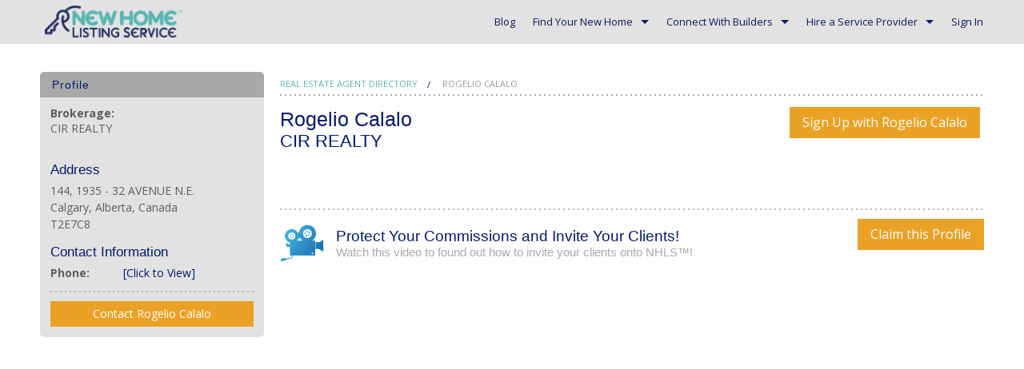

--- FILE ---
content_type: text/html; charset=utf-8
request_url: https://newhomelistingservice.com/realtors/rogelio-calalo
body_size: 15040
content:



<!DOCTYPE html>
<!--[if lt IE 7]>
<html lang="en-us" class="no-js lt-ie9 lt-ie8 lt-ie7"> <![endif]-->
<!--[if IE 7]>
<html lang="en-us" class="no-js lt-ie9 lt-ie8"> <![endif]-->
<!--[if IE 8]>
<html lang="en-us" class="no-js lt-ie9"> <![endif]-->
<!--[if gt IE 8]><!-->
<html lang="en-us" class="no-js"> <!--<![endif]-->
<head prefix="og: http://ogp.me/ns# fb: http://ogp.me/ns/fb# place: http://ogp.me/ns/place#">
  <script src="/assets/vendor/modernizr-97f4569b6ee05c3873f3d3aa6fb33c918110645eeaee9dccd0c85516b410e979.js" type="21c7f8d30dd523a76be92f41-text/javascript"></script>
  <script type="21c7f8d30dd523a76be92f41-text/javascript">
    function enableConsentOptions() {
        const interval = setInterval(() => {
            const analyticsCheckbox = document.getElementById("ckySwitchanalytics");
            const functionalCheckbox = document.getElementById("ckySwitchfunctional");
            if (analyticsCheckbox && functionalCheckbox) {
                analyticsCheckbox.checked = true;
                analyticsCheckbox.style.backgroundColor = "rgb(234, 162, 38)";
                functionalCheckbox.checked = true;
                functionalCheckbox.style.backgroundColor = "rgb(234, 162, 38)";
                clearInterval(interval); // Stop checking once elements are updated
            }
        }, 500); // Check every 500ms
    }

    document.addEventListener("DOMContentLoaded", () => {
        enableConsentOptions();
    });
</script>

  <script id="cookieyes" type="21c7f8d30dd523a76be92f41-text/javascript" src="https://cdn-cookieyes.com/client_data/8e0a776805045ea2c5a0221f/script.js"></script>


  <!-- Google Tag Manager -->
  <script type="21c7f8d30dd523a76be92f41-text/javascript">(function (w, d, s, l, i) {
      w[l] = w[l] || [];
      w[l].push({
          'gtm.start':
              new Date().getTime(), event: 'gtm.js'
      });
      var f = d.getElementsByTagName(s)[0],
          j = d.createElement(s), dl = l != 'dataLayer' ? '&l=' + l : '';
      j.async = true;
      j.src =
          'https://www.googletagmanager.com/gtm.js?id=' + i + dl;
      f.parentNode.insertBefore(j, f);
  })(window, document, 'script', 'dataLayer', 'GTM-TLLNJ7X');</script>
  <!-- End Google Tag Manager -->
  <!-- Pinterest Tag -->
  <script type="21c7f8d30dd523a76be92f41-text/javascript">
      !function(e){if(!window.pintrk){window.pintrk = function () {
          window.pintrk.queue.push(Array.prototype.slice.call(arguments))};var
          n=window.pintrk;n.queue=[],n.version="3.0";var
          t=document.createElement("script");t.async=!0,t.src=e;var
          r=document.getElementsByTagName("script")[0];
          r.parentNode.insertBefore(t,r)}}("https://s.pinimg.com/ct/core.js");
      pintrk('load', '2612747614750', {em: ''});
      pintrk('page');
  </script>
  <noscript>
    <img height="1" width="1" style="display:none;" alt=""
         src="https://ct.pinterest.com/v3/?event=init&tid=2612747614750&pd[em]=&noscript=1" />
  </noscript>
  <!-- end Pinterest Tag -->
  <title>NewHomeListingService</title>
  <link rel="stylesheet" href="/assets/application-adea756bf958d4e94d5a148f913603b24b51939889bcc539daeed32de58a4ea4.css" media="all" />
  <link rel="stylesheet" href="/assets/font-awesome-b6240316fd5afc4e9ea78a35f33fe23bcb15f5e6fa9de8ff63b35fa9b0c502e5.css" media="all" />

  <meta name="viewport" content="width=device-width, initial-scale=1.0, user-scalable=no"/>
  <meta name="apple-mobile-web-app-capable" content="yes">
  <meta name="mobile-web-app-capable" content="yes">
  <meta name="p:domain_verify" content="cf7e2ede939ee0697c36b3496d305db4"/>
  <meta http-equiv="X-UA-Compatible" content="IE=edge">


  <link rel="icon" type="image/x-icon" href="/nhls_favicon.ico" />
  <meta name="csrf-param" content="authenticity_token" />
<meta name="csrf-token" content="vItGGWg--HrWpo1e_VqclaPVPjNBA-FkVJ-zVnJ8PSynrbAluUoCOHnahkR-Tp4k3L0YmGV2BXlPME6kZDSGbQ" />

  

     <script type="21c7f8d30dd523a76be92f41-text/javascript">
    (function(i,s,o,g,r,a,m){i['GoogleAnalyticsObject']=r;i[r]=i[r]||function(){
    (i[r].q=i[r].q||[]).push(arguments)},i[r].l=1*new Date();a=s.createElement(o),
    m=s.getElementsByTagName(o)[0];a.async=1;a.src=g;m.parentNode.insertBefore(a,m)
    })(window,document,'script','//www.google-analytics.com/analytics.js','ga');

    ga('create', 'UA-46261393-6', 'auto');
    ga('require', 'displayfeatures');
    ga('send', 'pageview');
  </script>

  <!-- Global site tag (gtag.js) - Google Analytics -->
  <script async src="https://www.googletagmanager.com/gtag/js?id=UA-111725366-1" type="21c7f8d30dd523a76be92f41-text/javascript"></script>
  <script type="21c7f8d30dd523a76be92f41-text/javascript">
    window.dataLayer = window.dataLayer || [];
    function gtag(){dataLayer.push(arguments);}
    gtag('js', new Date());

    gtag('config', 'UA-111725366-1');
  </script>


    <meta name="google-site-verification" content="taZKQTBrW74QgM-O_QjLiPgF4Q_7OdhDrHaS2AABB5c"/> <!-- For production -->
  <link rel="stylesheet" type="text/css" href="//cdn.jsdelivr.net/jquery.slick/1.4.1/slick.css"/>

    <script type="21c7f8d30dd523a76be92f41-text/javascript">
        // redirect to secure
        if (window.location.protocol != 'https:') {
            location.href = location.href.replace("http://", "https://");
        }
    </script>
  
  <!-- Facebook Pixel Code -->
  <script type="21c7f8d30dd523a76be92f41-text/javascript">
      !function (f, b, e, v, n, t, s) {
          if (f.fbq) return;
          n = f.fbq = function () {
              n.callMethod ?
                  n.callMethod.apply(n, arguments) : n.queue.push(arguments)
          };
          if (!f._fbq) f._fbq = n;
          n.push = n;
          n.loaded = !0;
          n.version = '2.0';
          n.queue = [];
          t = b.createElement(e);
          t.async = !0;
          t.src = v;
          s = b.getElementsByTagName(e)[0];
          s.parentNode.insertBefore(t, s)
      }(window, document, 'script',
          'https://connect.facebook.net/en_US/fbevents.js');
      fbq('init', '1699939466974205');
      fbq('track', 'PageView');
      fbq('track', 'ViewContent');
  </script>
  <noscript>
    <img height="1" width="1" style="display:none" src="https://www.facebook.com/tr?id=1699939466974205&ev=PageView&noscript=1"/>
  </noscript>
  <!-- End Facebook Pixel Code -->
  <!-- Stripe -->
  <script src="https://js.stripe.com/v3/" type="21c7f8d30dd523a76be92f41-text/javascript"></script>
  <!-- End -->
</head>
<body  >
<!-- Google Tag Manager (noscript) -->
<noscript>
  <iframe src="https://www.googletagmanager.com/ns.html?id=GTM-TLLNJ7X"
          height="0" width="0" style="display:none;visibility:hidden"></iframe>
</noscript>
<!-- End Google Tag Manager (noscript) -->

<div class="hide-on-print contain-to-grid  ">
  <nav class="top-bar" data-topbar>
    <ul class="title-area">
      <li class="name">
        <div class="app_logo">
          <div id="app_logo"><a href="/">NewHomeListingService</a></div>
          


        </div>
      </li>
      <li class="toggle-topbar menu-icon"><a href="#">Menu</a></li>
    </ul>

    <section class="top-bar-section">
      <ul class="right">

          <li class=" nav-item "><a class=" nav-item " href="/blog">Blog</a></li>
          <li class="has-dropdown nav-item "><a class=" nav-item " href="/listings/browse">Find Your New Home</a><ul class="dropdown">
            <li class=" nav-item "><a class=" nav-item " href="/listings/browse">Browse Listings</a></li>
            <li class=" nav-item "><a class=" nav-item " href="/condos">Browse Condos</a></li>
            
            <li class="divider"></li>
            <li class=" nav-item "><a class=" nav-item " href="/mortgages-guide">Mortgage Guide</a></li>
            <li class=" nav-item "><a class=" nav-item " href="/mortgage-rate-tool">Mortgage Rate Tool</a></li>
            <li class=" nav-item "><a class=" nav-item " href="/canada/home-buying-services/new-home-warranty">New Home Warranties</a></li>
</ul></li>
          <li class="has-dropdown nav-item "><a class=" nav-item " href="/home-builders">Connect With Builders</a><ul class="dropdown">
            <li class=" nav-item "><a class=" nav-item " href="/home-builders">Browse Builders</a></li>
            <li class=" nav-item "><a class=" nav-item " href="/home-builders/pricing">Create a Builder Profile</a></li>
</ul></li>
          <li class="has-dropdown nav-item "><a class=" nav-item " href="/realtors">Hire a Service Provider</a><ul class="dropdown">
            <li class=" nav-item "><a class=" nav-item " href="/realtors">Real Estate Agents</a></li>
            <li class=" nav-item "><a class=" nav-item " href="/realtors/pricing">Create a Real Estate Agent Profile</a></li>
            <li class="divider"></li>
            <li class=" nav-item "><a class=" nav-item " href="/service-providers">Other Service Providers</a></li>
            <li class=" nav-item "><a class=" nav-item " href="/service-providers/pricing">Create a Service Provider Profile</a></li>
</ul></li>
          
        <li class="show-for-large-up"><a data-dropdown="login_drop" class="show-for-large-up" href="/login">Sign In</a></li>

        <li class="hide-for-large-up"><a class="hide-for-large-up" href="/login">Sign In</a></li>
      </ul>
    </section>
  </nav>
</div>

<div id="login_drop" data-dropdown-content class="f-dropdown content small" aria-autoclose="false">
  <form class="login" id="new_user" action="/users/sign_in" accept-charset="UTF-8" method="post"><input name="utf8" type="hidden" value="&#x2713;" autocomplete="off" /><input type="hidden" name="authenticity_token" value="03BpPtiCtlvhb0T5ijOeaUNiaE2ZFpAoXK7o8pLMYYfIVp8CCfZMGU4TT-MJJ5zYPApO5r1jdDVHARUAhITaxg" autocomplete="off" />
  <meta name="csrf-param" content="authenticity_token" />
<meta name="csrf-token" content="RzjUryD-zCzXezXybXCksSdRdp4rOjlHQXoMmazOnwVcHiKT8Yo2bngHPujuZKYAWDlQNQ9P3Vpa1fFruoYkRA" />
    <input type="hidden" name="redirect" id="redirect" autocomplete="off" />
    <div class="sign-in-modal">
      <div class="row">
        <div class="large-12 columns">
          <label for="user_email">Email</label>
          <input type="email" name="user[email]" id="user_email" />
        </div>
      </div>

      <div class="row">
        <div class="large-12 columns">
          <label for="user_password">Password</label>
          <input class="large-4.columns" type="password" name="user[password]" id="user_password" />
        </div>
      </div>

      <div class="row login-options">
        <div class="medium-6 columns">
          <label for="user_remember_me">
            <input name="user[remember_me]" type="hidden" value="0" autocomplete="off" /><input as="boolean" type="checkbox" value="1" name="user[remember_me]" id="user_remember_me" /> Remember Me
          </label>
        </div>
        <div class="medium-6 columns">
          <a class="right" href="/users/password/new">Forgot Password?</a>
        </div>
      </div>

      <div class="row">
        <div class="large-12 columns">
          <input type="submit" name="commit" value="Sign In" id="cta-sign-in" class="button expand" data-disable-with="Processing... please wait." data-disable-with="Sign In" />
        </div>
      </div>

      <div class="row social-sign-in social-sign-in-override">
        <a id="facebook_sign_in" class="fb btn" href="/users/auth/facebook.facebook">
          <img class="logo-sm" src="[data-uri]">
          Continue with Facebook
</a>        <a id="google_sign_in" class="google btn" href="/users/auth/google_oauth2.google_oauth2">
          <img class="logo-sm" src="[data-uri]">
          Continue with Google
</a>      </div>
    </div>
  <hr>

  <div class="no-account-link"><a data-remote="true" href="/signup">Don&#39;t have an account yet?</a></div>
</form>
</div>









  <section class="main">
      <div class="row">
    <div class="medium-3 large-3 small-12 columns">
        <div class="widget nav" itemscope itemtype="https://schema.org/RealEstateAgent">
  <h3>Profile</h3>
  <div class="widget-content profile-widget">
    
      
    
    <div class="row  ">
      <div class="large-12 
        medium-12 small-12 
        columns  ">
        <dl>
          <dt>Brokerage:</dt><dd>CIR REALTY</dd>

        </dl>
</div></div>
    
  <h4>Address</h4>
  <span itemprop="address">
     144, 1935 - 32 AVENUE N.E.<br>Calgary, Alberta, Canada<br>T2E7C8
  </span>

  <h4> Contact Information </h4>
  <div class="row  ">
    <div class="large-12 
        medium-12 small-12 
        columns  ">
      <div itemprop="telephone" class="row  "><div class="large-4 
        medium-4 small-12 
        columns  "><span class="label">Phone:</span></div><div class="large-8 
        medium-8 small-12 
        columns  text-left"><span class="value">403-973-7671</span></div></div>
</div></div>

  
  <a class="hide" itemprop="url" href="/realtors/rogelio-calalo"></a>

    <hr>
    <a class="button expand" style="margin-bottom: 0;" data-remote="true" href="/realtors/3413/messages/new">Contact Rogelio Calalo</a>
  </div>
</div>


    </div>

    <div class="medium-9 large-9 small-12 columns">
      <div class="content-area profile-content">
        
          <ul class="breadcrumbs">
  <li>
    <a href="/realtors">Real Estate Agent Directory</a>
  </li>
  <li class="unavailable">
    Rogelio Calalo
  </li>
</ul>

        
        <hr>
        <div itemscope itemtype="https://schema.org/RealEstateAgent">
    <div class="right">
      <a class="button large right realtor-link-btn" href="/users/new?realtor_id=3413">Sign Up with Rogelio Calalo</a>
    </div>


  <h1 itemprop="employee"> Rogelio Calalo </h1>
  <h2 itemprop="legalName" style="margin-bottom: 25px;"> CIR REALTY </h2>

  
<div class="row social-icons ">
  <div class="large-4 
        medium-3 small-6 
        columns  ">
</div></div>

  <div class="row bio ">
    <div class="large-12 medium-12 small-12 columns" itemprop="description">
      
    </div>
</div>
    <div class="row  "><div class="large-12 
        medium-12 small-12 
        columns  ">
      <hr>
      <p class="right" style="margin-left: 25px">
        <a class="button large" data-remote="true" href="/realtors/rogelio-calalo/new_claim">Claim this Profile</a>
      </p>
      <h3 class="help-title">Protect Your Commissions and Invite Your Clients! <span>Watch this video to found out how to invite your clients onto NHLS&trade;!</h3>
      <div class="video-wrapper"><iframe width="853" height="480" src="https://www.youtube.com/embed/MwDxaiKGa_0?rel=0&amp;showinfo=0" frameborder="0" allowfullscreen></iframe></div>
</div></div></div>



      </div>
    </div>


  </div>

  </section>

<footer>
  <div class="row  "><div class="large-12 
        medium-12 small-12 
        columns  campaign-monitor">
    <form id="subForm" class="js-cm-form" action="https://www.createsend.com/t/subscribeerror?description=" method="post" data-id="2BE4EF332AA2E32596E38B640E90561932F45D091C6233A2F8C4B5AD1C4757942075EFFD2C58F18A1D047688EB239BE95FE96572FC9E3F1CA000E145B523E74A">
      <div class="row collapse">
        <div class="small-12 large-5 columns newsletter-note">
          Get our newsletter and stay current on new homes
          in your area:
        </div>
        <div class="small-7 medium-10 large-5 columns">
          <input id="fieldEmail" placeholder="Email Address" class="js-cm-email-input" name="cm-fktydk-fktydk" type="email" required/>
        </div>
        <div class="small-5 medium-2 large-2 columns">
          <button id="cta-subscribe" class="button postfix" type="submit">Subscribe</button>
        </div>
      </div>
    </form>
    <script type="21c7f8d30dd523a76be92f41-text/javascript" src="https://js.createsend1.com/javascript/copypastesubscribeformlogic.js"></script>
</div></div>
  <div class="row  ">
    <div class="large-3 
        medium-3 small-6 
        columns  ">
      <nav>
        <a href="/home-builders/pricing">List Your Property</a>
        <a href="/testimonials">Testimonials</a>
        <a href="/about-us">About Us</a>
      </nav>
</div>    <div class="large-5 
        medium-5 small-6 
        columns  ">
      <nav>
        <a href="/service-providers/">Affiliates</a>
        <a href="/blog">Blog</a>
      </nav>
</div>    <div class="large-4 
        medium-4 small-12 
        columns  ">
      <p class="text-right">
        Email us at: <a href="/cdn-cgi/l/email-protection#87eee9e1e8c7e9e2f0efe8eae2ebeef4f3eee9e0f4e2f5f1eee4e2a9e4e8ea"><span class="__cf_email__" data-cfemail="a1c8cfc7cee1cfc4d6c9ceccc4cdc8d2d5c8cfc6d2c4d3d7c8c2c48fc2cecc">[email&#160;protected]</span></a><br>
        Call us toll free: <a href="tel:1-888-723-2222">1-888-723-2222</a>
      </p>
</div></div>  <div class="row  "><div class="large-12 
        medium-12 small-12 
        columns  partners">
    <ul>
      <li><a href="/alberta/home-buying-services/new-home-warranty/the-alberta-new-home-warranty-program"><img alt="Alberta New Home Warranty Program" src="/assets/partners/anhw-b6536b61bbdbac3bbc48bf8a97a13e25e8c8bfcf239f27b922df02f0e0da12d6.png" /></a></li>
      <li><img alt="BILD Alberta" src="/assets/partners/bild-8f0cbf95bbfb0b5af3ba6cde73d3909061475b1c3fa1e95b2613f131d1ba06c2.png" /></li>
      <li><img alt="CHBA" src="/assets/partners/chba-f974a9253de07d4a30e75e20231c3b1a88da97629ff34202df452039eb5e7c5a.png" /></li>
      <li><a href="/service-providers/first-visit-inc"><img alt="First Visit" src="/assets/partners/first_visit-e38812f436a910e4c2891d00bbf4291e91e5f11b77e8951b9f6a395f28372d5c.png" /></a></li>
      <li><a href="/get-your-mortgage"><img alt="Frank Mortgage" src="/assets/partners/frank_mortgage-c9d83cd1a8c0e281a9ce7ecd8d5c6b0b4c04257776a296b8a74f085653de5c7b.png" /></a></li>
    </ul>
</div></div>  <div class="row  ">
    <div class="large-7 
        medium-6 small-12 
        columns  ">
      <p class="text-left">
        <a href="/support/terms_of_use">Terms Of Use</a> | <a href="/support/privacy">Privacy Policy</a> | <a href="/support/privacy#california">Notice for CA Residents</a>
      </p>
</div>    <div class="large-5 
        medium-6 small-12 
        columns  ">
      <div class="social-links text-right">
        <a target="_blank" href="https://www.facebook.com/newhomelistingservice"><img alt="Facebook" width="32" src="/assets/facebook-5876d3e06c8ce34d79ad82aeddcea004166fc4c0b6baac6e887ed7e02f5ba65e.png" /></a>
        <a target="_blank" href="https://twitter.com/NewCanadaHomes"><img alt="Twitter" width="32" src="/assets/twitter-3fda0b7d104c382a3e9454babfb9b5d4ddba2a24b030a7cc1f3fc2aa2c0f0796.png" /></a>
        <a target="_blank" href="https://www.linkedin.com/company/new-home-listing-service/"><img alt="LinkedIn" width="32" src="/assets/linkedin-3f18638711f9c5832f73508b529fa85f43f528e8788c8b754507456b001dad00.png" /></a>
        <a target="_blank" href="https://www.youtube.com/channel/UCMo7uiluIPU6mcw3KLTANuQ"><img alt="Youtube" width="32" src="/assets/youtube-b2ea548fbab20c8fa4d755d6009ccd83beb87d64e78f48f4bce79ba1ecd62f0f.png" /></a>
        <a target="_blank" href="https://instagram.com/newhomelistingservice/"><img alt="Instagram" width="32" src="/assets/instagram-6315f11f2ba01b70d2bb94d02b798d1f747a0e562863b861cade4354c0f03bed.png" /></a>
        <a target="_blank" href="https://www.pinterest.ca/newhomelistings/pins/"><img alt="Pinterest" width="32" src="/assets/pinterest-3b21ff540acc489322d085b9a964c7610758065b343930f26722ca2f20487a29.png" /></a>
        <a target="_blank" href="https://www.houzz.com/pro/newhomelistingservice/newhomelistingservicecom"><img alt="Houzz" width="32" src="/assets/houzz-9b5e95759d2291d5271731015615912b126f46537c2afe1f126beb1293beac3d.png" /></a>
      </div>
</div></div>
  <div class="row  "><div class="large-12 
        medium-12 small-12 
        columns  ">
    <div class="powered">
      &copy; 2026 <strong>Constellation HomeBuilder Systems </strong> / App Version
      <strong>2026.01.00</strong>
    </div>
</div></div></footer>
<script data-cfasync="false" src="/cdn-cgi/scripts/5c5dd728/cloudflare-static/email-decode.min.js"></script><script type="21c7f8d30dd523a76be92f41-text/javascript" src="https://maps.googleapis.com/maps/api/js?key=AIzaSyDU-gzmYMyIAeO8-bc4Ibg5OqLri2WlD5g"></script>
<script src="/assets/application-4182064c00da00f831d054034be1c1c952aec515b1be95296d3ab37e259aaa0d.js" type="21c7f8d30dd523a76be92f41-text/javascript"></script>

  <script type="21c7f8d30dd523a76be92f41-text/javascript">
      $(function() {
          $( ".nav-item" ).mouseover(function() {
              $('ul.dropdown').hide();
              $(this).children("ul.dropdown").show();
          });
      });
  </script>


  <!--Start of Tawk.to Script-->
  <script type="21c7f8d30dd523a76be92f41-text/javascript">
      var Tawk_API = Tawk_API || {}, Tawk_LoadStart = new Date();
      (function () {
          var s1 = document.createElement("script"), s0 = document.getElementsByTagName("script")[0];
          s1.async = true;
          s1.src = 'https://embed.tawk.to/5aec9ef0227d3d7edc24f733/default';
          s1.charset = 'UTF-8';
          s1.setAttribute('crossorigin', '*');
          s0.parentNode.insertBefore(s1, s0);
      })();
  </script>
  <!--End of Tawk.to Script-->
  <script type="21c7f8d30dd523a76be92f41-text/javascript">
      (function () {
          var s = document.createElement('script');
          var h = document.querySelector('head') || document.body;
          s.src = 'https://acsbapp.com/apps/app/dist/js/app.js';
          s.async = true;
          s.onload = function () {
              acsbJS.init({
                  statementLink: '',
                  footerHtml: 'Powered by accessiBe',
                  hideMobile: false,
                  hideTrigger: false,
                  disableBgProcess: false,
                  language: 'en',
                  position: 'left',
                  leadColor: '#001a70',
                  triggerColor: '#001a70',
                  triggerRadius: '50%',
                  triggerPositionX: 'left',
                  triggerPositionY: 'bottom',
                  triggerIcon: 'people',
                  triggerSize: 'bottom',
                  triggerOffsetX: 20,
                  triggerOffsetY: 20,
                  mobile: {
                      triggerSize: 'small',
                      triggerPositionX: 'left',
                      triggerPositionY: 'bottom',
                      triggerOffsetX: 10,
                      triggerOffsetY: 10,
                      triggerRadius: '20'
                  }
              });
          };
          h.appendChild(s);
      })();
  </script>

<script src="/cdn-cgi/scripts/7d0fa10a/cloudflare-static/rocket-loader.min.js" data-cf-settings="21c7f8d30dd523a76be92f41-|49" defer></script><script defer src="https://static.cloudflareinsights.com/beacon.min.js/vcd15cbe7772f49c399c6a5babf22c1241717689176015" integrity="sha512-ZpsOmlRQV6y907TI0dKBHq9Md29nnaEIPlkf84rnaERnq6zvWvPUqr2ft8M1aS28oN72PdrCzSjY4U6VaAw1EQ==" data-cf-beacon='{"version":"2024.11.0","token":"6d887e5976894074b771ba7a30923586","server_timing":{"name":{"cfCacheStatus":true,"cfEdge":true,"cfExtPri":true,"cfL4":true,"cfOrigin":true,"cfSpeedBrain":true},"location_startswith":null}}' crossorigin="anonymous"></script>
<script>(function(){function c(){var b=a.contentDocument||a.contentWindow.document;if(b){var d=b.createElement('script');d.innerHTML="window.__CF$cv$params={r:'9c167f74b995fad4',t:'MTc2ODk5NTIxOA=='};var a=document.createElement('script');a.src='/cdn-cgi/challenge-platform/scripts/jsd/main.js';document.getElementsByTagName('head')[0].appendChild(a);";b.getElementsByTagName('head')[0].appendChild(d)}}if(document.body){var a=document.createElement('iframe');a.height=1;a.width=1;a.style.position='absolute';a.style.top=0;a.style.left=0;a.style.border='none';a.style.visibility='hidden';document.body.appendChild(a);if('loading'!==document.readyState)c();else if(window.addEventListener)document.addEventListener('DOMContentLoaded',c);else{var e=document.onreadystatechange||function(){};document.onreadystatechange=function(b){e(b);'loading'!==document.readyState&&(document.onreadystatechange=e,c())}}}})();</script></body>
</html>

